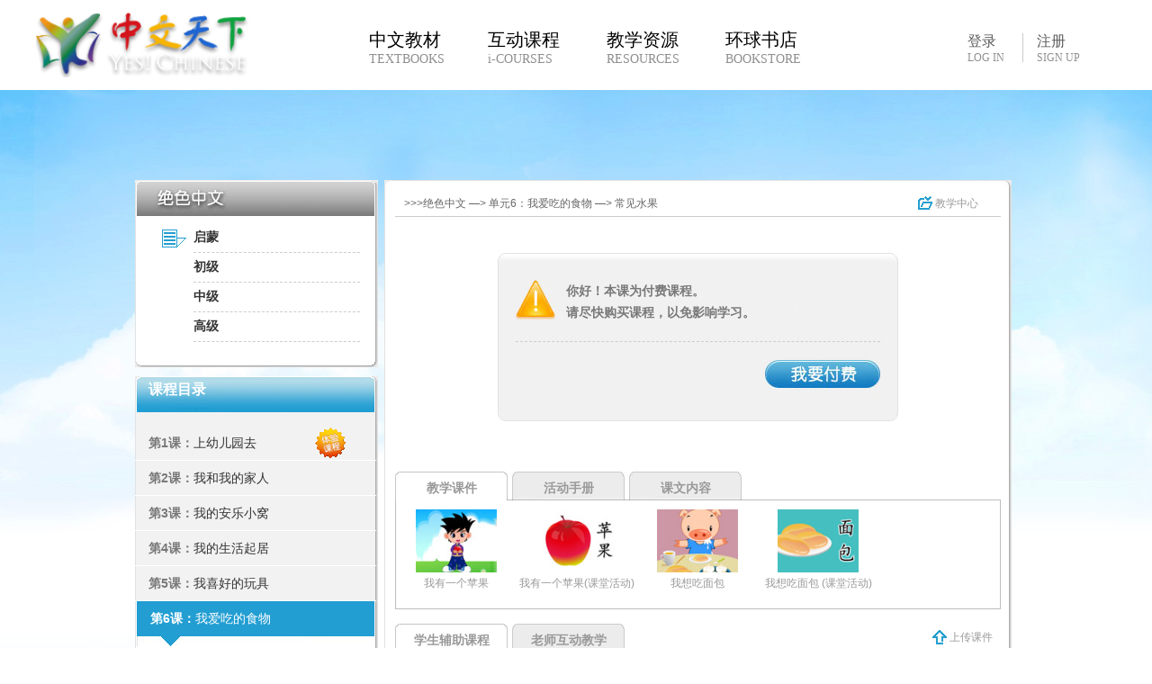

--- FILE ---
content_type: text/html;charset=utf-8
request_url: http://www.yes-chinese.com/zh-cn/course/jschinese/play.html?level=K&lo=6&ao=86&h=2012
body_size: 8168
content:













<!DOCTYPE html PUBLIC "-//W3C//DTD XHTML 1.0 Transitional//EN" "http://www.w3.org/TR/xhtml1/DTD/xhtml1-transitional.dtd">
<html xmlns="http://www.w3.org/1999/xhtml">
	<head>
		












<base href="http://www.yes-chinese.com/" />
<meta http-equiv="Content-Type" content="text/html; charset=utf-8" />
<meta name="Classification" CONTENT="Education, Language education, 教育, 语言学习">

	<meta name="keywords" content="学中文,中文学习,中文课程,中文教材,在线课程,汉语拼音,中文分享阅读,中华文化,中文睡前故事,中文识字卡片,中文诗词,朗朗中文,Learning English">



	<meta name="description" content="">


<link href="http://static.yes-chinese.com/images/favicon.ico" rel="icon" type="image/x-icon" />
<link href="http://static.yes-chinese.com/images/favicon.ico" rel="shortcut icon" type="image/x-icon" />
<link href="http://static.yes-chinese.com/images/favicon.ico" rel="bookmark" type="image/x-icon" />
<link type="text/css" rel="stylesheet" href="http://static.yes-chinese.com/styles/reset.css" />
<link type="text/css" rel="stylesheet" href="http://static.yes-chinese.com/styles/header.css" />
<link type="text/css" rel="stylesheet" href="http://static.yes-chinese.com/styles/footer.css" />
<link type="text/css" rel="stylesheet" href="http://static.yes-chinese.com/styles/topbar.css" />
<link type="text/css" rel="stylesheet" href="http://static.yes-chinese.com/style/style.css" />
<link type="text/css" rel="stylesheet" href="http://static.yes-chinese.com/style/swiper.min.css" />

	<link type="text/css" rel="stylesheet" href="http://static.yes-chinese.com/styles/langlang1_2012.css" />

	<link type="text/css" rel="stylesheet" href="http://static.yes-chinese.com/styles/course_2012.css" />

	<link type="text/css" rel="stylesheet" href="http://static.yes-chinese.com/styles/teaching.css" />

<script language="javascript" src="http://static.yes-chinese.com/scripts/jquery-1.4.2.min.js"></script>
<script language="javascript" src="http://static.yes-chinese.com/scripts/swiper.min.js"></script>
<script language="javascript" src="http://static.yes-chinese.com/scripts/new_store.js"></script>

	<script type="text/javascript" src="http://static.yes-chinese.com/scripts/jquery-1.4.2.min.js"></script>

	<script type="text/javascript" src="http://static.yes-chinese.com/scripts/langlang_2012.js"></script>

<title>绝色中文 - 中文天下 Yes! Chinese - Learning Chinese</title>

		<script type="text/javascript">
		function assistant_view(code) {
			window.open('http://www.yes-chinese.com/zh-cn/course/view_assistantclip.jsp?language=&code='+code, '', 'height=500,width=700,top=200,left=200,toolbar=no,menubar=no,scrollbars=no,resizable=no,location=no,status=no');
		}
		
		function changeTab(index) {
			jQuery("div.cont > *").each(function(i){
				if(jQuery("div.title a").length==5)
				{
				if(index<3)
				{
					if(i<3)
					{
					if (index == i) {
						jQuery(this).toggle(true);
					} else {
						jQuery(this).toggle(false);
					}
					}
				}
				else
				if(index>2)
				{
					if(i>2)
					{
					if ((index == i)) {
						jQuery(this).toggle(true);
					} else {
						jQuery(this).toggle(false);
					}
					}
				}
			}
			else
			{

				if(index<2)
				{
					if(i<2)
					{
					if (index == i) {
						jQuery(this).toggle(true);
					} else {
						jQuery(this).toggle(false);
					}
					}
				}
				else
				if(index>1)
				{
					if(i>1)
					{
					if ((index == i)) {
						jQuery(this).toggle(true);
					} else {
						jQuery(this).toggle(false);
					}
					}
				}
				}
			});
		}
		
		jQuery(document).ready(function() {
			jQuery("div.title a").each(function(i){
				jQuery(this).click(function(){
					changeTab(i);
					jQuery("div.title a").each(function(s){
						var cssname=jQuery(this).parent().attr("class");
						if(jQuery("div.title a").length==5)
						{
						
						if((i>2)&&(s>2))
						{

								if(s==i)
								{
									jQuery(this).parent().removeClass(cssname);
									jQuery(this).parent().addClass(cssname.replace("_","")+"_");
								}
								else
								{
									jQuery(this).parent().removeClass(cssname);
									jQuery(this).parent().addClass(cssname.replace("_",""));
								}
						}
						else
						if((i<3)&&(s<3))
						{

								if(s==i)
								{
									jQuery(this).parent().removeClass(cssname);
									jQuery(this).parent().addClass(cssname.replace("_","")+"_");
								}
								else
								{
									jQuery(this).parent().removeClass(cssname);
									jQuery(this).parent().addClass(cssname.replace("_",""));
								}
						}
						
					}
					else
					{
						if((i>1)&&(s>1))
						{

								if(s==i)
								{
									jQuery(this).parent().removeClass(cssname);
									jQuery(this).parent().addClass(cssname.replace("_","")+"_");
								}
								else
								{
									jQuery(this).parent().removeClass(cssname);
									jQuery(this).parent().addClass(cssname.replace("_",""));
								}
						}
						else
						if((i<2)&&(s<2))
						{

								if(s==i)
								{
									jQuery(this).parent().removeClass(cssname);
									jQuery(this).parent().addClass(cssname.replace("_","")+"_");
								}
								else
								{
									jQuery(this).parent().removeClass(cssname);
									jQuery(this).parent().addClass(cssname.replace("_",""));
								}
						}
					}
					});
					return false;
				});
			});
		});
		</script>
	</head>
	<body>
		

<link type="text/css" rel="stylesheet" href="http://static.yes-chinese.com/styles/new_index.css">












    <!-- //登录弹框 -->
    <form action="http://www.yes-chinese.com/zh-cn/account2012/signin.html" method="post"
    onsubmit="return validateSigninHead(this)" id="login_index">
    <input type="hidden" name="action" value="signin" />
    <input type="hidden" name="version" value="2012" />
    <div class="index_login" style="display:none;">
        <div class="index_login_pop">
            <div class="red_pop_delete" onclick="closeBox()"></div>
            <div class="index_login_top">
                <div class="index_login_bt"><a href="http://www.yes-chinese.com/zh-cn/account2012/signup.html">新用户 New
                        User >></a></div>
            </div>
            <div class="index_login_bot">
                <div class="i_l_b_top"></div>
                <div class="i_l_b_mid">
                    <div class="login_m1">
                        <p style="display:block;"></p>
                    </div>
                    <div class="login_m2">
                        <table>
                            <tr>
                                <td colspan="3">
                                    <div class="login_account">
                                        <input name="username" type="text" class="login_input1" />
                                    </div>
                                </td>
                            </tr>
                            <tr>
                                <td colspan="3">
                                    <div class="login_password">
                                        <input name="password" type="password"
                                            class="login_input1" />
                                    </div>
                                </td>
                            </tr>
                            <tr class="special">
                                <td width="51" align="right" height="40"><input type="checkbox"
                                        name="rm" value="1" /></td>
                                <td><span class="index_span2">
                                    <label for="rm">下次自动登录 Auto Login</label></span></td>
                            </tr>
                        </table>
                    </div>
                    <div class="login_m3">
                        <a href="javascript:;" onclick="$('#login_index').submit();">登录</a>
                    </div>
                    <div class="login_m4">
                        <a href="http://www.yes-chinese.com/zh-cn/account/recovery.html?h=2012">登录帮助 LOG IN HELP</a>
                    </div>
                </div>
                <div class="i_l_b_bot"></div>
            </div>
        </div>
    </div>
</form>
<script type="text/javascript">
    function loginPop(){
        $(".index_unlogin").fadeOut(100);       
        $(".index_login").fadeIn(1000); 
    }
    function closeBox(){
        $(".index_login").fadeOut(1000);
    }
</script>
    <script type="text/javascript">
        function validateSigninHead(form) {
            if (form.username.value == '') {
                alert("请输入账号！");
                form.username.focus();
                return false;
            }
            if (form.password.value == '') {
                alert("请输入密码！");
                form.password.focus();
                return false;
            }
            return true;
        }

        $(function () {
            $("#login_index input").keypress(function (event) {
                switch (event.keyCode) {
                    case 13:
                        $("#login_index").submit();
                        break;
                }
            });
        });
    </script>
<header class="new_header default">
    <div class="container">
        <a href="/"><img src="../images/i/logo.png" alt=""></a>
        <nav>
            <!-- <a href="/zh-cn/course/" class="_czc_1"> 旧教材入口 -->
           <a href="/course2020/index.html" class="_czc_1">    
                <p>中文教材</p>
                <p>TEXTBOOKS</p>
            </a>
            <a href="/zh-cn/course/online.html?age=2,3">
                <p>互动课程</p>
                <p>i-COURSES</p>
            </a>
            <a href="/zh-cn/resource/">
                <p>教学资源</p>
                <p>RESOURCES</p>
            </a>
            <a href="/zh-cn/emall/">
                <p>环球书店</p>
                <p>BOOKSTORE</p>
            </a>
        </nav>
        <div class="new_login">
            
                <div class="s_unlogin">
                 <ul>
                    <!-- <li class="special"><a onclick="">登录<br /><span>LOG IN</span></a></li> -->
                    <li class="special"><a onclick="loginPop()">登录<br /><span>LOG IN</span></a></li>
                    <li><a href="http://www.yes-chinese.com/zh-cn/account2012/signup.html">注册<br /><span>SIGN UP</span></a></li>
                 </ul>     
                </div>
            
            
        </div>
    <!--登录后用户名下拉菜单-->
        <div id="s_bar_logined" class="s_bar_sublist" style="display:none;">
        	<table width="100%">
            	<tr>
                    <td width="25%" valign="top">
                    	<div class="s_tools">
                            <ul>
                                <li class="t">我的资源<br /><span>My Resources</span></li>
                                <li><span class="topbar_span1">•</span><a href="http://www.yes-chinese.com/reading/list.html">我的阅读<br /><span>My Reading</span></a></li>
                                <li><span class="topbar_span1">•</span><a href="http://www.yes-chinese.com/exercise/list.html">我的练习<br /><span>My Vocabulary Cards</span></a></li>
                                <li><span class="topbar_span1">•</span><a href="http://www.yes-chinese.com/zh-cn/wordcard/list.html">我的识字卡<br /><span>My Activities</span></a></li>
                                <li class="special1"><span class="topbar_span1">•</span><a href="http://www.yes-chinese.com/zh-cn/res/list.html">我的资源组<br /><span>My Resource Group</span></a></li>
                            </ul>
                        </div>	
                    </td>
                    <td width="25%" valign="top">
                    	<div class="s_bar_course">
                            <!--<div class="s_bc_no1">
                                <p class="s_bar_p1">已选用教材<span class="s_bar_p2"><a href="http://www.yes-chinese.com/zh-cn/mall/order/account_recharge.do?h=2012" class="s_bar_link1">购买</a></span></p>
                                <p class="s_bar_p3">你暂时还没有选用任何课程，请先购买自己喜欢的在线课程。</p>
                            </div>-->
                            <ul>
                                <li class="t">我的课程<br /><span>My Courses</span></li>
                                
                                
                                
		                        
                                
                                <p class="s_bar_p3">你暂时还没有选用任何课程，请先去教材或课程栏目挑选自己喜欢的课程购买。</p>
                                
                            </ul>
                        </div>   	
                    </td>
                    <td width="25%" valign="top">
                    	<!--<div class="s_bar_noclass" style="display:none;">
                        	<p class="s_bar_p1">我的班级<br /><span>My Classes</span></p>
                            <p class="s_bar_p3">你暂时还没加入任何班级，请联系你的老师加入他的班级。</p>
                        </div>-->
                        <div class="s_bar_class">
                            <ul>
                                <li class="t">我的班级<br /><span>My Classes</span></li>
                                
                                
			                    
                                
                                
                                
                                
                            </ul>
        				</div>
                    </td>
                    <td width="25%" valign="top" class="td_special1">
                    	<div class="s_center">
                            <ul>
                                <li class="t">用户中心<br /><span>Personal Center</span></li>
                                <li><span class="topbar_span1">•</span><a href="http://www.yes-chinese.com/zh-cn/my/home.html">个人首页<br /><span>My Home</span></a></li>
                                <li><span class="topbar_span1">•</span><a href="http://www.yes-chinese.com/zh-cn/account2012/user/view.html">账户管理<br /><span>Account Manage</span></a></li>
                                <li><span class="topbar_span1">•</span><a href="http://www.yes-chinese.com/zh-cn/account2012/trade/order_list.html">订单管理<br /><span>Order Manage</span></a></li>
                                <li><span class="topbar_span1">•</span><a href="http://www.yes-chinese.com/zh-cn/account2012/invite/code.html">推荐管理<br /><span>Recommend Manage</span></a></li>
                                <li class="special1"><span class="topbar_span1">•</span><a href="http://www.yes-chinese.com/zh-cn/account2012/signout.html"><strong class="strong">退出<br /><span>Log Out</span></strong></a></li>
                            </ul>
                    	</div>        	
                    </td>
                </tr>
            </table>	  	    
        </div>
    </div>
</header>
 

<div id="login_div" class="exe_release_pop" style="display:none;">
	<a href="javascript:;" onclick="showDialog.hide()" class="exe_pop_btn">关闭</a>
    <div class="exe_pop_login">
    	<div class="exe_pl_left">
        	<table>
            	<tr>
                	<td height="30" colspan="4"><span class="exe_span7">请先登录后再保存</span></td>
                </tr>
                <tr>
                	<td>账号：</td>
                    <td colspan="3"><input name="uname" type="text" class="exe_input4" /></td>
                </tr>
                <tr>
                	<td>密码：</td>
                    <td colspan="3"><input name="pwd" type="password" class="exe_input4" /></td>
                </tr>
                <tr>
                	<td height="20"></td>
                	<td width="27"><input name="" type="checkbox" value="" /></td>
                    <td width="127">下次自动登录</td>
                    <td><a href="http://www.yes-chinese.com/zh-cn/account/recovery.html?h=2012" class="exe_link1">忘记密码</a></td>
                </tr>
                <tr>
                	<td height="40"></td>
                    <td colspan="3">
                    	<button type="button" id="ajax_button" class="exe_input5">登录</button>
                    </td>
                </tr>
            </table>
        </div>	
        <div class="exe_pl_right">
        	<div class="exe_pl_r1">还没有中文天下帐号<br />赶快注册一个吧！</div>
            <div class="exe_pl_r2"><a href="http://www.yes-chinese.com/zh-cn/account2012/signin.html" class="exe_but7">立即注册</a></div>	
        </div>
        <div class="clear"></div>
    </div>
</div> 


<script>
    $(window).scroll(function() {
        var tops = $(document).scrollTop(); 
        if(tops == 0) {
            $("header.default").removeClass("change");
        } else { 
            $("header.default").addClass("change");
        }
    })
</script>

		<div id="content">
			<div id="main">
				












<div id="list">
	<div id="new_course_list">
		<div class="th"><img src="http://static.yes-chinese.com/images/lang324.jpg" /></div>
		<div class="spread">
			<div class="selected">
				<span><a href="http://www.yes-chinese.com/zh-cn/course/jschinese/index.html?level=K&h=2012">启蒙</a> </span>
			</div>
			<div class="">
				<span><a href="http://www.yes-chinese.com/zh-cn/course/jschinese/index.html?level=L&h=2012">初级</a> </span>
			</div>
			<div class="">
				<span><a href="http://www.yes-chinese.com/zh-cn/course/jschinese/index.html?level=M&h=2012">中级</a> </span>
			</div>
			<div class="">
				<span><a href="http://www.yes-chinese.com/zh-cn/course/jschinese/index.html?level=H&h=2012">高级</a> </span>
			</div>
		</div>
		<div class="tf"></div>
	</div>
	<div id="volume">
		<div class="vtop">
			<div>课程目录</div>
		</div>
		<div class="unit" style="padding-top: 15px;">
			
				<div class="cell" id="samp">
					<div class="tt">
						<div class="lt">第1课：</div><div class="lcon"><a href="http://www.yes-chinese.com/zh-cn/course/jschinese/play.html?level=K&lo=1&h=2012">上幼儿园去</a></div><div class="clear"></div>
					</div>
					
				</div>
			
				<div class="cell" id="">
					<div class="tt">
						<div class="lt">第2课：</div><div class="lcon"><a href="http://www.yes-chinese.com/zh-cn/course/jschinese/play.html?level=K&lo=2&h=2012">我和我的家人</a></div><div class="clear"></div>
					</div>
					
				</div>
			
				<div class="cell" id="">
					<div class="tt">
						<div class="lt">第3课：</div><div class="lcon"><a href="http://www.yes-chinese.com/zh-cn/course/jschinese/play.html?level=K&lo=3&h=2012">我的安乐小窝</a></div><div class="clear"></div>
					</div>
					
				</div>
			
				<div class="cell" id="">
					<div class="tt">
						<div class="lt">第4课：</div><div class="lcon"><a href="http://www.yes-chinese.com/zh-cn/course/jschinese/play.html?level=K&lo=4&h=2012">我的生活起居</a></div><div class="clear"></div>
					</div>
					
				</div>
			
				<div class="cell" id="">
					<div class="tt">
						<div class="lt">第5课：</div><div class="lcon"><a href="http://www.yes-chinese.com/zh-cn/course/jschinese/play.html?level=K&lo=5&h=2012">我喜好的玩具</a></div><div class="clear"></div>
					</div>
					
				</div>
			
				<div class="selected" id="">
					<div class="tt">
						<div class="lt">第6课：</div><div class="lcon"><a href="http://www.yes-chinese.com/zh-cn/course/jschinese/play.html?level=K&lo=6&h=2012">我爱吃的食物</a></div><div class="clear"></div>
					</div>
					
						<div class="lesson">
							<div class="class" id="">
								<div class="homework">
									<div class="hd">
										<img src="http://static.yes-chinese.com/images/lang151.jpg" />
										课文
									</div>
									<ul>
										
											<li>
												<a href="http://www.yes-chinese.com/zh-cn/course/jschinese/play.html?level=K&lo=6&co=1&h=2012">我有一个苹果</a>
											</li>
										
											<li>
												<a href="http://www.yes-chinese.com/zh-cn/course/jschinese/play.html?level=K&lo=6&co=2&h=2012">我有一个苹果(课堂活动)</a>
											</li>
										
											<li>
												<a href="http://www.yes-chinese.com/zh-cn/course/jschinese/play.html?level=K&lo=6&co=3&h=2012">我想吃面包 </a>
											</li>
										
											<li>
												<a href="http://www.yes-chinese.com/zh-cn/course/jschinese/play.html?level=K&lo=6&co=4&h=2012">我想吃面包 (课堂活动)</a>
											</li>
										
									</ul>
								</div>
							</div>
						</div>
					
				</div>
			
				<div class="cell" id="">
					<div class="tt">
						<div class="lt">第7课：</div><div class="lcon"><a href="http://www.yes-chinese.com/zh-cn/course/jschinese/play.html?level=K&lo=7&h=2012">多彩的大自然</a></div><div class="clear"></div>
					</div>
					
				</div>
			
				<div class="cell" id="">
					<div class="tt">
						<div class="lt">第8课：</div><div class="lcon"><a href="http://www.yes-chinese.com/zh-cn/course/jschinese/play.html?level=K&lo=8&h=2012">动物世界(1)</a></div><div class="clear"></div>
					</div>
					
				</div>
			
				<div class="cell" id="">
					<div class="tt">
						<div class="lt">第9课：</div><div class="lcon"><a href="http://www.yes-chinese.com/zh-cn/course/jschinese/play.html?level=K&lo=9&h=2012">动物世界(2)</a></div><div class="clear"></div>
					</div>
					
				</div>
			
				<div class="cell" id="">
					<div class="tt">
						<div class="lt">第10课：</div><div class="lcon"><a href="http://www.yes-chinese.com/zh-cn/course/jschinese/play.html?level=K&lo=10&h=2012">交通工具</a></div><div class="clear"></div>
					</div>
					
				</div>
			
				<div class="cell" id="">
					<div class="tt">
						<div class="lt">第11课：</div><div class="lcon"><a href="http://www.yes-chinese.com/zh-cn/course/jschinese/play.html?level=K&lo=11&h=2012">数字王国</a></div><div class="clear"></div>
					</div>
					
				</div>
			
				<div class="cell" id="">
					<div class="tt">
						<div class="lt">第12课：</div><div class="lcon"><a href="http://www.yes-chinese.com/zh-cn/course/jschinese/play.html?level=K&lo=12&h=2012">图形天地</a></div><div class="clear"></div>
					</div>
					
				</div>
			
				<div class="cell" id="">
					<div class="tt">
						<div class="lt">第13课：</div><div class="lcon"><a href="http://www.yes-chinese.com/zh-cn/course/jschinese/play.html?level=K&lo=13&h=2012">我会认时间</a></div><div class="clear"></div>
					</div>
					
				</div>
			
				<div class="cell" id="">
					<div class="tt">
						<div class="lt">第14课：</div><div class="lcon"><a href="http://www.yes-chinese.com/zh-cn/course/jschinese/play.html?level=K&lo=14&h=2012">有趣的反义词</a></div><div class="clear"></div>
					</div>
					
				</div>
			
				<div class="cell" id="">
					<div class="tt">
						<div class="lt">第15课：</div><div class="lcon"><a href="http://www.yes-chinese.com/zh-cn/course/jschinese/play.html?level=K&lo=15&h=2012">智能游戏（上）</a></div><div class="clear"></div>
					</div>
					
				</div>
			
				<div class="cell" id="">
					<div class="tt">
						<div class="lt">第16课：</div><div class="lcon"><a href="http://www.yes-chinese.com/zh-cn/course/jschinese/play.html?level=K&lo=16&h=2012">智能游戏（下）</a></div><div class="clear"></div>
					</div>
					
				</div>
			
				<div class="cell" id="">
					<div class="tt">
						<div class="lt">第17课：</div><div class="lcon"><a href="http://www.yes-chinese.com/zh-cn/course/jschinese/play.html?level=K&lo=17&h=2012">中华传统佳节</a></div><div class="clear"></div>
					</div>
					
				</div>
			
				<div class="cell" id="">
					<div class="tt">
						<div class="lt">第18课：</div><div class="lcon"><a href="http://www.yes-chinese.com/zh-cn/course/jschinese/play.html?level=K&lo=18&h=2012">中华古文明</a></div><div class="clear"></div>
					</div>
					
				</div>
			
		</div>
		<div class="vbottom">
		</div>
	</div>
</div>
				<div id="display">
					<div id="th"></div>
					<div id="play">
						<div id="tb">
							<div style="float: left;">
								&gt;&gt;&gt;绝色中文 —> 单元6：我爱吃的食物 —> 常见水果
							</div>
							<div style="float: right;">
							
								<a href="http://www.yes-chinese.com/zh-cn/course/jschinese/teaching_center.html?level=K&lo=6&co=0"><img src="http://static.yes-chinese.com/images/lang202.jpg" /> 教学中心</a>
							
							</div>
							<div class="clear"></div>
						</div>

							

					  
	           		  <div class="paynote">
	                  	<div class="center">
	                        <div class="passage">
	                            <img src="http://static.yes-chinese.com/images/Langlang_46.jpg" />
	                            <div class="txt">
	                            
	                            
	                            
	                            	你好！本课为付费课程。
	                            	<br />请尽快购买课程，以免影响学习。
	                            
	                            </div>
	                            <div class="clear"></div>
	                        </div>
	                        <div class="button">
	                            <a href="http://www.yes-chinese.com/zh-cn/mall/order/account_recharge.do"><img src="http://static.yes-chinese.com/images/Langlang_47.jpg" /></a>
	                        </div>
	                     </div>
	                  </div>
					
						<div id="teaching">
							<div class="title">
								<div class="ware_">
									<a href="javascript:;">教学课件</a>
								</div>
								
								 <div class="ware">
                            		<a href="javascript:;">活动手册</a>
                        		</div>
								
								<div class="ware">
									<a href="javascript:;">课文内容</a>
								</div>
							</div>
					    <div class="cont">
                        <div class="courseware" id="tb_ware">
                        <ul >
                         	
		                                <li><a href="http://www.yes-chinese.com/zh-cn/course/jschinese/play.html?level=K&lo=6&co=1&h=2012">
											<span><img src="http://data.yes-chinese.com/image/small/CCK-0060-01-9AB.jpg" width="90px" height="70px" /> <br />我有一个苹果</span>
											</a>
										</li>
		                            
		                                <li><a href="http://www.yes-chinese.com/zh-cn/course/jschinese/play.html?level=K&lo=6&co=2&h=2012">
											<span><img src="http://data.yes-chinese.com/image/small/CCK-0060-03-9AB.jpg" width="90px" height="70px" /> <br />我有一个苹果(课堂活动)</span>
											</a>
										</li>
		                            
		                                <li><a href="http://www.yes-chinese.com/zh-cn/course/jschinese/play.html?level=K&lo=6&co=3&h=2012">
											<span><img src="http://data.yes-chinese.com/image/small/CCK-0060-05-9AB.jpg" width="90px" height="70px" /> <br />我想吃面包 </span>
											</a>
										</li>
		                            
		                                <li><a href="http://www.yes-chinese.com/zh-cn/course/jschinese/play.html?level=K&lo=6&co=4&h=2012">
											<span><img src="http://data.yes-chinese.com/image/small/CCK-0060-07-9AB.jpg" width="90px" height="70px" /> <br />我想吃面包 (课堂活动)</span>
											</a>
										</li>
		                            
                         </ul>
                        <div class="clear"></div>
                        </div>
                        
                        <div class="courseware" id="tb_ware1" style="display:none">
                        <ul >
                         	
										
											
											
										
										
										<li><a href="http://www.yes-chinese.com/zh-cn/course/jschinese/play.html?level=K&lo=6&ao=86&h=2012" target="_self"><span><img	src="http://data.yes-chinese.com/image/small/CCK-0060-10-9AA.jpg" width="90px" height="70px" /> <br />常见水果</span> </a></li>
                           	
										
											
											
										
										
										<li><a href="http://www.yes-chinese.com/zh-cn/course/jschinese/play.html?level=K&lo=6&ao=87&h=2012" target="_self"><span><img	src="http://data.yes-chinese.com/image/small/CCK-0060-20-9AA.jpg" width="90px" height="70px" /> <br />常见蔬菜</span> </a></li>
                           	
										
											
											
										
										
										<li><a href="http://www.yes-chinese.com/zh-cn/course/jschinese/play.html?level=K&lo=6&ao=88&h=2012" target="_self"><span><img	src="http://data.yes-chinese.com/image/small/CCK-0060-30-9AA.jpg" width="90px" height="70px" /> <br />常见食物</span> </a></li>
                           	
										
											
											
										
										
										<li><a href="http://www.yes-chinese.com/zh-cn/course/jschinese/play.html?level=K&lo=6&ao=89&h=2012" target="_self"><span><img	src="http://data.yes-chinese.com/image/small/CCK-0060-40-9AA.jpg" width="90px" height="70px" /> <br />食物连线</span> </a></li>
                           	
										
											
											
										
										
										<li><a href="http://www.yes-chinese.com/zh-cn/course/jschinese/play.html?level=K&lo=6&ao=90&h=2012" target="_self"><span><img	src="http://data.yes-chinese.com/image/small/CCK-0060-50-9AA.jpg" width="90px" height="70px" /> <br />我想</span> </a></li>
                           	
										
											
											
										
										
										<li><a href="http://www.yes-chinese.com/zh-cn/course/jschinese/play.html?level=K&lo=6&ao=91&h=2012" target="_self"><span><img	src="http://data.yes-chinese.com/image/small/CCK-0060-70-9AA.jpg" width="90px" height="70px" /> <br />故事：野餐</span> </a></li>
                           	
                         </ul>
                        <div class="clear"></div>
                        </div>
                        
                        <div id="tb_desc" class="textcont" style="display:none">
                        	<div class="paragraph">
                        	介绍常见食物的名称。
                           </div>
                         </div>
                        </div>
						</div>
						<div id="teaching">
							<div class="title">
								<div class="ware_">
                            	<a href="javascript:;">学生辅助课程</a>
                        		</div>
                        		<div class="ware">
                            	<a href="javascript:;">老师互动教学</a>
                        	</div>
                     		<div class="clear"></div>
							</div>
							<div class="topup"><a
									href="http://www.yes-chinese.com/zh-cn/course/jschinese/teaching_center.html?level=K&lo=6&co=0&h=2012#link"><img
										src="http://static.yes-chinese.com/images/langlang_43.jpg" /> 上传课件</a></div>
							<div class="cont">
							<div class="courseware" >
                          	    <ul>
	                         	
										
											
											
										
										
										<li><a href="http://www.yes-chinese.com/zh-cn/course/jschinese/play.html?level=K&lo=6&ao=92&h=2012" target="_self"><span><img	src="http://data.yes-chinese.com/image/small/CCK-0060-60-9AA.jpg" width="90px" height="70px" /> <br />绕口令</span> </a></li>
                           		
										
											
											
										
										
										<li><a href="http://www.yes-chinese.com/zh-cn/course/jschinese/play.html?level=K&lo=6&ao=93&h=2012" target="_self"><span><img	src="http://data.yes-chinese.com/image/small/CCK-0190-10-07A.jpg" width="90px" height="70px" /> <br />香甜的水果</span> </a></li>
                           		
										
											
											
										
										
										<li><a href="http://www.yes-chinese.com/zh-cn/course/jschinese/play.html?level=K&lo=6&ao=94&h=2012" target="_self"><span><img	src="http://data.yes-chinese.com/image/small/CCK-0190-20-07A.jpg" width="90px" height="70px" /> <br />有营养的蔬菜</span> </a></li>
                           		
										
											
											
										
										
										<li><a href="http://www.yes-chinese.com/zh-cn/course/jschinese/play.html?level=K&lo=6&ao=95&h=2012" target="_self"><span><img	src="http://data.yes-chinese.com/image/small/CCK-0190-30-07A.jpg" width="90px" height="70px" /> <br />可口的食物</span> </a></li>
                           		
                            	</ul>
                            <div class="clear"></div>
                          </div>
                          <div style="padding:0px 0px 0px 30px; width:640px; overflow:hidden;display:none;" >
                                <div class="clear" style="padding:5px;"></div>
								
                                <div class="clear" style="background-color:#FFF; padding-bottom:20px;"></div>
                      	   </div>
						   </div>
						</div>
						
						<div class="clear"></div>
					</div>
					<div id="tf"></div>
				</div>
				<div class="clear">
				</div>
			</div>
		</div>
		

<div id="index_links">
	<div class="index_links" style="width:600px;">
    	<ul>
            <li class="special1"><a href="http://www.langlangchinese.com/" target="_blank">&gt;朗朗中文</a></li>
            <li><a href="http://www.yes-chinese.com/zh-cn/pot/" target="_blank">&gt;千校计划</a></li>
            <li><a href="http://www.yes-chinese.com/zh-cn/apply/index.do" target="_blank">&gt;聘请区域老师</a></li>
            <li><a href="http://www.yes-chinese.com/zh-cn/support/join.html?h=2012" target="_blank">&gt;学校合作发展</a></li>
            <li><a href="http://www.yes-chinese.com/zh-cn/about2012/hanban_book.html" target="_blank">&gt;汉办赠书</a></li>
            <li class="special2"><a href="http://www.yes-chinese.com/zh-cn/about2012/us.html">&gt;关于我们</a></li>
        </ul>
        <div class="clear"></div>	
    </div>
</div>
<div id="footer">
	<div id="navigation">
		<div id="na-center">
			<div class="blogo">
            	<div class="footer_logo"><img src="http://static.yes-chinese.com/images/w_home/w_footer_logo1.png"  /></div>
                <div class="name">中 文 天 下 - 文 化 传 播</div>
                <div class="email">www.yes-chinese.com</div>
            </div>
			<div class="na-con">
				<div class="na-cn">
					<div class="introduce">
						<div class="ti">
							<span class="font_size3">THE BEST CHINESE LEARNING EXPERIENCES</span>
						</div>
						<div class="">
							<a href="/">学中文</a>、
							<a href="/">中文在线课程</a>、
							<a href="/">中文教学服务</a>、
							<a href="http://www.yes-chinese.com/zh-cn/emall/">中文教材</a>、
							<a href="http://www.yes-chinese.com/zh-cn/course/rhyme/?h=2012">中文识字</a>、
							<a href="/card/">识字卡</a>、
							<a href="/reading/">中文阅读</a>、
							<a href="/pinyin/">学拼音</a>、
							<a href="/pinyin/">汉语拼音</a>、
							<a href="/dict/">中文词典</a>、
							<a href="/poetry/">古诗精选</a>、
							<a href="/story/">睡前故事</a>、
							<a href="/culture/">中华文化</a>。
						</div>
						<div class="footer_lan">
							英文版：
							<a href="/en/">Learning Chinese</a>&nbsp;&nbsp; 泰文版：
							<a href="/th/">การเรียนรู้ภาษาจีน</a>&nbsp;&nbsp; 儿童版：
							<a href="/child/">儿童学中文</a>
						</div>
					</div>
					<div class="nmember">
						<div class="ti">
							热烈欢迎新朋友：
						</div>
						<div class="">
							
								<span>zhangtian(WuHan)
								</span>
							
								<span>DD8792680(呼伦贝尔)
								</span>
							
								<span>lisufei(Noblesville)
								</span>
							
								<span>blank_xn(西安市)
								</span>
							
								<span>Brucelo_1(中国长沙)
								</span>
							
								<span>Brucelo(中国长沙)
								</span>
							
								<span>Kashdon(Oman)
								</span>
							
								<span>Cala(shandong)
								</span>
							
								<span>13881869673(四川成都)
								</span>
							
								<span>15163733448(山东)
								</span>
							
						</div>
					</div>
				</div>
			</div>
			<div class="clear"></div>
		</div>
	</div>
	<div id="footnote">
		<div id="copyright">
			Copyright © 2013 Yes! Chinese Inc. All rights reserved.
		</div>
		<div id="helper">
			<li><a href="http://www.yes-chinese.com/zh-cn/support/contact.html?h=2012">联系我们</a>&nbsp;&nbsp;&nbsp;|</li>
            <li><a href="http://www.yes-chinese.com/zh-cn/about2012/copyright.html">版权声明</a>&nbsp;&nbsp;&nbsp;|</li>
            <li><a href="http://www.yes-chinese.com/zh-cn/about2012/sitemap.html">网站地图</a>&nbsp;&nbsp;&nbsp;|</li>
            <li><a href="http://www.yes-chinese.com/zh-cn/about2012/link.html">友情链接</a></li>
    <li><script type="text/javascript" src="https://s4.cnzz.com/z_stat.php?id=1279067277&web_id=1279067277"></script></li>
		</div>
		<div id="website_lan">
            <ul>
                <li class="special"><a href="javascript:;" ><img src="http://static.yes-chinese.com/images/w_home/w_home_b1.jpg" alt="" /></a></li>
                <li><a href="javascript:;" title="中文版" ><img src="http://static.yes-chinese.com/images/w_home/w_home_icon1.jpg" alt="" /></a></li>
                <li><a href="javascript:;" title="英文版"><img src="http://static.yes-chinese.com/images/w_home/w_home_icon2.jpg" alt="" /></a></li>
            </ul>      
        </div>
		<div class="clear"></div>
	</div>
<!--	<div style="
    background: #efefef;
    line-height: 20px;
    text-align: center;
    "><a href="https://beian.miit.gov.cn/" style="
    color: #9b9b9b;
">赣ICP备10001348号-10</a></div>
</div>-->
<!--analysis begin-->
<!--<div style="display:none;">
<script type="text/javascript" src="http://js.tongji.linezing.com/734630/tongji.js"></script>
<script type="text/javascript" src="http://static.yes-chinese.com/scripts/showDialog.min.js"></script>
<noscript><a href="http://www.linezing.com"><img src="http://img.tongji.linezing.com/734630/tongji.gif"/></a></noscript>
</div>-->
<div style="display:none;">
<script type="text/javascript">
var gaJsHost = (("https:" == document.location.protocol) ? "https://ssl." : "http://www.");
document.write(unescape("%3Cscript src='" + gaJsHost + "google-analytics.com/ga.js' type='text/javascript'%3E%3C/script%3E"));
</script>
<script type="text/javascript">
var pageTracker = _gat._getTracker("UA-5735949-1");
pageTracker._trackPageview();
</script>
</div>
<!--analysis end-->
<script type="text/javascript">
function TGDialogS(e){showDialog.show({id:e,bgcolor:"#000",opacity:40});}
$(document).ready(function(){
	/*$("a[href='#']").each(function(i){
		$(this).click(function(){alert("to be updated!");return false;});
	});*/
	$(document).unbind("dblclick");
});
function initSaveBtn(met) {
	if("" == "") {
		$(".exe_but6").attr("href","javascript:;");
	} else {
		$(".exe_but6").attr("href",met);
	}
	$(".exe_but6").click(function(event){
		//判断是否登录用户。
		if("" == "") {
			$("#ajax_button").unbind("click");
			$("#ajax_button").bind("click",function(){
				ajaxLogin(met);
			});
			showDialog.show({id:"login_div",bgcolor:"#000",opacity:40});
		} else {
			$(".exe_but6").attr("href",met);
		}
	});
}
//发布前验证登录
function ajaxLogin(submitMethod){
	submitMethod = (typeof(submitMethod) == 'undefined')
		?'javascript:submit();':submitMethod;
	var uname = $("#login_div input[name='uname']");
	var pwd = $("#login_div input[name='pwd']");
	if($.trim(uname.val()) == ""){
	 alert("请输入用户名！");
	 uname.focus();
	 return;
	}
	if($.trim(pwd.val()) == ""){
	 alert("请输入密码！");
	 pwd.focus();
	 return;
	}
	$.ajax({
	   type: "POST",
	   url: "http://www.yes-chinese.com/zh-cn/account/ajax/login.html",
	   data: {username:uname.val(),password:pwd.val()},
	   success: function(data) {		
		 if(data == "1"){
		   showDialog.hide();
		   $(".exe_but6").attr("href",submitMethod);
		   $(".exe_but6").unbind("click");
		   if(submitMethod=="javascript:submit();"){
		    submit();
		   }else {
		   	save();
		   }
		 } else {
		 	alert("用户名密码错误！");
		 }
	   }
	}); 
}
</script>

	</body>
</html>

--- FILE ---
content_type: text/css
request_url: http://static.yes-chinese.com/styles/header.css
body_size: 2020
content:
@charset "utf-8";
/* 首页 头部  css */
#header {
	position:relative;
	z-index:10;
}
#left {
	background:#448fae;
	width: 50%;
	height:97px;
	position:relative;
	left:0;
	top:0;
	z-index:-1;
}
#right {
	background:url(../images/w_home/w_h_head_b2.jpg) repeat-x;
	width:50%;
	height:97px;
	position:absolute;
	right:0;
	top:0;
	z-index:-1;
}
#center {
	background:url(../images/w_home/w_head_b3.jpg) no-repeat center top #448fae;
	height:97px;
	width:980px;
	margin:-97px auto 0;
	padding-bottom:0;
	position:relative;
}
#logo {
	float:left;
	padding:3px 0 0 4px;
	position:relative;
}
#logo img {
	margin-top:0;
}
.hd_more_btn {
	position:absolute;
	left:183px;
	top:4px;
}
#banner {
	float:right;
	width:736px;
	position:static;
}
#extra {
	margin-top:0;
	margin-bottom:0;
	padding:0 0 0 49px;
}
.top_list_l {
	float:left;
	margin-top:4px;
}
.top_list_l li {
	float:left;
	padding-right:5px;
	padding-top:1px;
}
.top_list_l li.special {
	padding-top:0;
}
.top_list {
	height:30px;
	float:right;
}
.top_list li {
	float:left;
	padding-right:20px;
	list-style:none;
	line-height:30px;
}
.top_list li.special {
	padding-right:0;
}
#extra a:link, #extra a:visited {
	color:#bed2da;
	font-size:14px;
	text-decoration:none;
}
#extra a:hover {
	color:#A8D8E6;
	text-decoration:underline;
}
#language {
	float:right;
	font-size:14px;
	height:31px;
}
#language ul {
	clear:both;
	overflow:hidden;
}
#language li {
	float:left;
	height:31px;
	line-height:31px;
	text-align:left;
	padding:0 6px;
}
#language li a {
	color:#fff;
}
#index_nav {
	clear:both;
	padding-left:16px;
	_padding-left:10px;
	font-size:16px;
}
#index_nav li {
	float:left;
	width:119px;
	height:36px;
	border-right:1px solid #989898;
	text-align:center;
}
#index_nav li.special1 {
	position:relative;
	z-index:9998;	
}
#index_nav li.special2{
	border:none;
}
#index_nav li.special1 .user a {
	font-weight:normal;
	text-align:left;
	padding:0;
	height:36px;
	line-height:36px;
	overflow:hidden;
}
.yhm_char{
	background:url(../images/w_home/w_home_b3.gif) no-repeat 5px 15px;
	width:97px;
	padding-left:22px;
	white-space:nowrap;
	overflow:hidden;
	text-overflow:ellipsis;
	cursor:pointer;
}
#index_nav li a {
	width:119px;
	line-height:1.1;
	font-weight:bold;
	padding-top:4px;
	height:32px;
	color:#000;
	display:block;
	background:#fff;
}
#index_nav li a:hover,#index_nav li a.selected {
	background:url(../images/w_home/w_index_nav_b1.jpg) repeat-x;
	text-decoration:none;
}
#index_nav li a span{
	font-weight:normal;
	font-size:12px;
	color:#7e7e7e;
	white-space:nowrap;
	letter-spacing:-0.5px;
}

/*课程下拉菜单css*/
#header #s_bar_logined {
	right:0;
	top:96px;
	width:800px;
	position:absolute;
}
#tool_submenu {
	left:429px;
	top:97px;
	width:200px;
	position:absolute;
}
.Dlist {
	z-index:10;
	font-size:16px;
	background:#fff;
	padding:15px 0 20px 0;
	border:1px solid #B7B7B7;
	border-top:none;
	-moz-box-shadow: 0 4px 5px #333333;
	-webkit-box-shadow: #333 0px 4px 5px;
	border-bottom-left-radius:4px;
	border-bottom-right-radius:4px;
}
.Dlist_list1 {
	left:571px;
	top:97px;
	width:409px;
	position:absolute;
	z-index:10;
	font-size:16px;
	background:#fff;
	padding:15px 0 20px 0;
	border:1px solid #B7B7B7;
	border-top: none;
	border-bottom-left-radius:4px;
	border-bottom-right-radius:4px;
	-moz-box-shadow: 0 4px 5px #333333;
	-webkit-box-shadow: #333 0px 4px 5px;
}
.Dlist_list2 {
	left:0;
	top:97px;
	width:980px;
	position:absolute;
	z-index:10;
	font-size:16px;
	background:#fff;
	padding:15px 0 20px 0;
	border:1px solid #B7B7B7;
	border-top:none;
	border-bottom-left-radius:4px;
	border-bottom-right-radius:4px;
	-moz-box-shadow: 0 4px 5px #333333;
	-webkit-box-shadow: #333 0px 4px 5px;
}
.Dlist .Dlist_list td, #dlist_submenu td {
	border-right:1px solid #bdbdbe;
	vertical-align:top;
}
.Dlist .Dlist_list td.td_special1 li, #dlist_submenu td.td_special1 li {
	padding-left:50px;
}
#dlist_submenu td.td_special1 li {
	padding-left:30px;
}
.Dlist .Dlist_list td.td_special2, #dlist_submenu td.td_special2 {
	border-right:none;
}
.Dlist .Dlist_list li, #dlist_submenu li {
	line-height:40px;
	padding:0 5px 0 40px;
}
.Dlist#tool_submenu .Dlist_list li {
	padding:0 5px 0 30px;
}
.Dlist#logined_submenu .Dlist_list li {
	padding:0 20px 0 40px;
}
.Dlist .Dlist_list li.t, #dlist_submenu li.t {
	color:#1e6886;
	font-weight:bold;
}
#dlist_submenu li.tt {
	color:gray;
	font-weight:bold;
}
.Dlist#logined_submenu .Dlist_list li.ton, #dlist_submenu li.ton {
	line-height:20px;
	color:#999;
	text-indent:2em;
	padding-bottom:3px;
}
.Dlist .Dlist_list li a, #dlist_submenu li a {
	color:#333;
}
.Dlist .Dlist_list li a.link1, #dlist_submenu li a.link1 {
	color:#549ac8;
}
.Dlist .Dlist_list li a.link2, #dlist_submenu li a.link2 {
	margin-top:4px;
	padding-top:4px;
	color:#333;
	display:block;
	padding-left:24px;
	background:url(../images/w_personal/w_loginded_icon3.jpg) no-repeat 0 12px;
	border-top:1px solid #94a9ae;
}
.Dlist .Dlist_list li a.link3, #dlist_submenu li a.link3 {
	margin-left:25px;
	color:#549ac8;
}
.Dlist .Dlist_list .logined_list1 li {
	padding-right:70px;
}
/*.Dlist .Dlist_list .logined_list1 li a,.Dlist .Dlist_list .logined_list2 li a{ color:#333;}
.Dlist .Dlist_list .logined_list1 li a:hover,.Dlist .Dlist_list .logined_list2 li a:hover{ text-decoration:none; color:#666;}*/
.Dlist .Dlist_list li .logined_list_style1, #dlist_submenu li .logined_list_style1 {
	color:#000;
	padding:0 9px;
}
.Dlist#dlist_submenu .Dlist_list li .logined_list_style1, .Dlist#tool_submenu .Dlist_list li .logined_list_style1 {
	color:#000;
	padding:0 9px 0 0;
}
.Dlist#dlist_submenu .Dlist_list li a.link1 {
	margin-left:15px;
}
/*主内容css开始*/
#content {
	clear:both;
	text-align:center;
	padding-top:10px;
	 background:url(../images/Langlang_518.jpg) repeat-x center -310px #2BA9FD; color:#787878;padding-top: 100px;
}
#content1 { clear:both; text-align:center; background:url(../images/Langlang_518.jpg) repeat-x center -310px #2BA9FD; color:#787878; font-size:16px;}
#main {
	margin:0 auto;
	width:980px;
	padding:0 10px 70px 10px;
	text-align:left;
	position:relative;
	z-index:0;
}
/*#footer {
	clear:both;
	text-align:center;
	background-color:#EDF1F4;
	padding-bottom:20px;
	background:#EDF1F4 url(../images/Langlang_180.jpg) repeat-x;
}*/
/*首页介绍弹窗*/
.pop2_content {
	display:none;
	width:962px;
	color:#777777;
	left:9px;
	top:120px;
	z-index:1002;
	position:absolute;
	font-size:14px;
}
.pop2_close {
	background:url(../images/Langlang_523.png) no-repeat center top;
	width:26px;
	height:26px;
	position:absolute;
	right:20px;
	top:20px;
	text-indent:-9999px;
}
.pop2_content p {
	line-height:20px;
}
.pop2_top {
	background:url(../images/w_home/w_home_intro_pop1.gif) no-repeat center top;
	height:20px;
	font-size:0;
}
.pop2_bot {
	background:url(../images/w_home/w_home_intro_pop3.gif) no-repeat center top;
	height:20px;
	font-size:0;
}
.pop2_mid {
	background:url(../images/w_home/w_home_intro_pop2.jpg) repeat-y;
	padding:0 30px 50px 30px;
}
.pop2_m1 {
	padding:20px 0 10px 240px;
}
.pop2_m2 {
	border-bottom:1px solid #777777;
}
.pop2_m2 p {
	line-height:22px;
	padding-left:4px;
}
.pop2_m3 {
	padding-top:3px;
}
.pop2_m3_left {
	float:left;
	width:474px;
}
.pop2_m3_l1 {
	color:#dc4b39;
	line-height:20px;
}
.pop2_m3_l1 span {
	color:#777777;
}
.pop2_m3_l2 {
	padding:5px 0;
}
.pop2_m3_l3 {
	background:url(../images/w_write/w_intro_b2.jpg) no-repeat 30px 5px;
	padding-left:106px;
}
.pop2_m3_l4 {
	padding:25px 0 0 35px;
}
.pop2_m3_right {
	float:left;
	width:425px;
	padding:20px 0 0 0;
}
.pop2_m3_r1 {
	background:url(../images/w_write/w_intro_b3.jpg) no-repeat 27px -5px;
	padding-left:104px;
}
.pop2_m3_r2 {
	padding:25px 0 0 35px;
}
.pop2_m3_r3 {
	background:url(../images/w_write/w_intro_b5.jpg) no-repeat 27px 5px;
	padding-left:104px;
	margin-top:47px;
}


--- FILE ---
content_type: text/css
request_url: http://static.yes-chinese.com/styles/topbar.css
body_size: 1556
content:
@charset "utf-8";

/*顶部菜单*/
#s_topbar{ background:#ededed; border-bottom:1px solid #9a9a9a;}
.s_topbar{ background:url(../images/w_store/w_topbar_b1.jpg) no-repeat center top; width:980px; margin:0 auto; padding:0 10px; height:50px; font-size:16px; position:relative; z-index:9999;}
.s_bar_l{ float:left; width:740px; height:50px;}
.s_bar_l li{ padding-left:15px; width:181px; height:39px; padding-top:11px; position:absolute; top:0;}
.s_bar_l li.topbar_selected1{ z-index:9998; background:url(../images/w_store/w_store_b6-2.jpg) no-repeat center 8px;}
.s_bar_c #s_logined .topbar_selected2{ z-index:9998; background:url(../images/w_store/w_store_b7-1.jpg) no-repeat center 8px;}
.s_bar_l li.special{ position:static; padding:17px 0 0 10px; width:186px; height:33px;}
.s_bar_l li.special a{ background:none; padding-left:0;}
.s_bar_l li.special a:hover{ text-decoration:underline;}
.topbar_span1{ font-size:12px; padding-right:10px;}
#s_jxgj{ left:196px;}
#s_jckc{ left:318px;}
#s_tslm{ left:441px;}
.s_bar_l li.special2{ left:586px; padding:11px 0 0 0; width:95px;}
/*.s_bar_l li.special3{ left:585px;}*/
.s_bar_l li.special2 a{ padding-left:0;}
.s_bar_l li.special2 a:hover,#s_unlogin a:hover{ text-decoration:underline;}
.s_bar_l li a{ color:#666666; background:url(../images/w_store/w_store_icon2.gif) no-repeat 0 10px; padding-left:17px; text-decoration:none; display:block;}
.s_bar_l li a span{ font-size:12px;}
.s_bar_l li a:hover{ text-decoration:none;}
.s_bar_l li a.spe_a{ background:none;}
.s_bar_l li a.top_link1{ position:absolute; right:8px; top:13px; background:none; padding-left:0; display:none;}
.s_bar_l li.topbar_selected1 a.top_link1{ display:block;}
.s_bar_l li.topbar_selected1 a{ background:url(../images/w_store/w_store_icon2-1.jpg) no-repeat 0 10px;}

.s_bar_c{ float:left; width:192px; height:50px; color:#666;}
#s_unlogin li{ float:left; padding:11px 0 0 15px;}
#s_unlogin li.special{ width:102px; padding-left:10px; background:url(../images/w_store/w_topbar_b3.jpg) no-repeat right 15px;}
#s_unlogin li a{ float:left; color:#666; text-decoration:none;display:block;}
#s_unlogin li.special a{ background:url(../images/w_store/w_topbar_b2.png) no-repeat 0 4px; padding-left:47px;}
#s_unlogin li a span{ font-size:12px;}

#s_logined{ /*padding-left:12px; background:url(../images/w_store/w_store_b10.jpg) no-repeat 0 0;*/}
.s_yhm_span{ padding-left:25px; height:50px; line-height:50px; position:relative;}
.s_yhm_span a{ background:url(../images/w_store/w_store_icon2.gif) no-repeat 0 24px; padding-left:17px; color:#666; text-decoration:none; display:block; width:127px; white-space:nowrap; overflow:hidden;text-overflow:ellipsis;}
.s_yhm_span a:hover{ text-decoration:none;}
#s_logined .topbar_selected2 a{ background:url(../images/w_store/w_store_icon2-1.jpg) no-repeat 0 24px;}
.s_bar_r{ float:right; width:38px; padding:7px 0 0 0px;}
.s_bar_r .class_video_but{ background:url(../images/w_class/w_class_setting_b3-1.png) no-repeat center top; width:38px; height:38px; display:block; text-indent:-9999px; position:static;}
/*#s_logined li{ float:left; padding:8px 23px 0; width:25px; height:29px; cursor:pointer; position:relative; z-index:9998;}
#s_logined li#s_yhm{ height:37px; line-height:37px; display:block; padding:0 10px 0 0; width:103px;}
#s_yhm_span{ background:url(../images/w_store/w_store_icon2.gif) no-repeat right 17px; padding-right:8px; font-weight:bold; font-size:14px;}
#s_yhm_span a{ color:#666; text-decoration:none; width:67px; overflow:hidden; display:block; margin-left:18px;}*/
		/*顶部bar下拉菜单*/
.s_bar_sublist{ background: url(../images/w_store/w_store_b8.jpg) repeat-x 0 bottom #fff; padding:8px 10px 14px 14px; position:absolute; z-index:9997; top:60px; border:1px solid #999999;}
.s_bar_sublist li{ color:#666; height:42px; padding-top:8px; border-bottom:1px solid #e0e0e0; overflow:hidden;}
.s_bar_sublist li.special1{ border-bottom:none;}
.s_bar_sublist li a{ color:#666; text-decoration:none;}
.s_bar_sublist li a span{ font-size:14px; white-space:nowrap; padding-left:1em; color:#7c7c7c; display:block; text-align:left;}
.s_bar_sublist li a:hover{ text-decoration:underline;}
.s_bar_sublist li.t{ font-weight:bold; color:#444; border-bottom:none;}
.s_bar_sublist li.t span,.s_bar_course .s_bar_p4 a span,.s_bar_class .s_bar_p4 a span{ font-size:14px;}
.s_bar_sublist li.special{ padding-left:15px; border-bottom:none;}
.s_bar_sublist li.special a span{ padding-left:0; color:#549AC8;}
.s_bar_sublist li.special a,.s_bar_link1,.s_bar_sublist li.t a.s_bar_link1{ color:#549AC8;}
#s_bar_jxgj{ left:196px; width:170px;}
#s_bar_jckc{ left:318px; width:170px;}
#s_bar_tslm{ left:441px; width:170px;}
#s_bar_logined{ right:74px; width:800px; color:#666; font-size:16px;}
#s_bar_logined td{ border-right:1px solid #999;}
#s_bar_logined td.td_special1{ border-right:none;}
.s_class{ padding:0 10px 0 0;}
.s_tools{ padding:0 10px 0 0;}
.s_center{ padding:0 0 0 14px;}
#s_bar_mytools{ right:213px; width:7em;}
#s_bar_mycourses{ right:142px; width:13em;}
#s_bar_myclass{ right:71px; width:10em;}
#s_bar_mytitle{ right:0; width:7em;}
.s_bar_sublist1{ padding:8px 0 0;}
.s_bar_logined_t{ /*padding:0 22px;*/}
.s_bar_logined_b{ height:40px; /*background:#e6e6e6;*/ line-height:40px; padding-left:15px;}
.s_bar_logined_b a{ color:#5c8ab6; font-weight:bold; text-decoration:underline;}
.s_bar_noclass{ padding:0 5px 10px 14px; color:#666; line-height:20px;}
.s_bar_class{ padding:0 5px 10px 14px;}
.s_bar_course p{ padding:0 5px 0 22px; color:#666; line-height:20px;}
.s_bar_course .s_bar_p1,.s_bar_noclass .s_bar_p1{ line-height:40px; font-weight:bold; color:#444;}
.s_bar_p2{ padding-left:10px;}
.s_bar_course .s_bar_p3{ padding-bottom:5px;}
.s_bar_course .s_bar_p4{ height:42px; padding-top:8px; padding-left:29px;}
.s_bar_class .s_bar_p4{ height:42px; padding-top:8px; padding-left:15px;}
.s_bar_course .s_bar_p4 a,.s_bar_class .s_bar_p4 a{ color:#5c8ab6; font-weight:bold; text-decoration:underline;}
.s_bar_course ul{ padding:0 10px 0 14px;}
.s_bar_jckc_l{ float:left; width:10em; border-right:1px solid #999;}
.s_bar_jckc_r{ float:left; width:8em; padding-left:30px;}

--- FILE ---
content_type: text/css
request_url: http://static.yes-chinese.com/styles/teaching.css
body_size: 828
content:
@charset "utf-8";
/* CSS Document */

#play{
	margin:10px 12px 70px 12px;
}
#tb{
	padding-left:10px;
	padding-right:25px;
	padding-bottom:5px;
	color:#666;
}
#tb a:link,#tb a:visited{
	color:#999;
	text-decoration:none;
}
#tb a:hover{
	color:#000;
	text-decoration:underline;
}
.paynote{
	text-align:center;
	padding:40px 0px;
	border-top:1px solid #CCC;
}
.paynote .center{
	margin:0px auto;
	padding:30px 20px;
	width:405px;
	height:127px;
	text-align:left;
	background:url(../images/Langlang_45.jpg) no-repeat;
}
.paynote .center .passage{
	font-size:14px;
	font-weight:bold;
}
.center .passage img{
	float:left;
}
.center .passage .txt{
	margin-left:12px;
	line-height:24px;
	float:left;
}
.center .button{
	padding-top:20px;
	margin-top:20px;
	border-top:1px dashed #CCC;
	text-align:right;
}
#teaching{
	position:relative;
 	margin-top:47px;
}
#teaching .ware{
	float:left;
	margin-right:5px;
	width:125px;
	height:32px;
	background:url(../images/lang205.jpg);
}
#teaching .ware_{
	float:left;
	margin-right:5px;
	width:125px;
	height:32px;
	background:url(../images/lang204.jpg);
}
#teaching .title{
	position:absolute;
	margin-top:-31px;
	text-align:center;
}
#display .title a:link,#display .title a:visited{
	display:block;
	font-size:14px;
	color:#999;
	font-weight:bold;
	text-decoration:none;
}
#display .title a:hover{
	color:#000;
}
#teaching .title a:link,#teaching .title a:visited{
	display:block;
	font-size:14px;
	color:#999;
	font-weight:bold;
	padding-top:10px;
	text-decoration:none;
}
#teaching .title a:hover{
	color:#000;
}
#teaching .cont{
	height:100%;
	border:1px solid #BDBDBD;
}
.cont ul{
	margin:10px 0px;
	list-style:none;
}
.cont li{
	float:left;
	width:134px;
	height:110px;
	text-align:center;
}
.cont li img{
	width:90px;
	margin-bottom:4px;
}
.cont li span{
	margin:0 auto;
	width:100px;
}
.cont .paragraph{
	margin:30px 25px;
	line-height:24px;
}
.cont li a:link,.cont li a:visited{
	color:#999;
	text-decoration:none;
}
.cont li a:hover{
	color:#333;
	font-weight:bold;
}
#teaching .topup{
	position:absolute;
	left:597px;
	top:-24px;
	width: 72px;
}
#teaching .topup a:link,#teaching .topup a:visited{
	color:#999;
	text-decoration:none;
}
#teaching .topup a:hover{
	text-decoration:underline;
}
#display .con{
	margin-top:31px;
	border:1px solid #BDBDBD;
}
.con ul{
	height:100%;
	list-style:none;
	padding-top:15px;
}
.con li{
	float:left;
	width:108px;
	height:110px;
	text-align:center;
}
.con img{
	width:90px;
	margin-bottom:4px;
}
.cont .passage{
	float:left;
	height:100%;
	width:290px;
	padding:7px 0px;
	margin-right:30px;
	border-bottom:1px dashed #CCC;
}
.passage a:link,.passage a:visited{
	color:#333;
	text-decoration:none;
}
.passage a:hover{
	text-decoration:underline;
}
.con a:link,.con a:visited{
	text-decoration:none;
	color:#666;
}
.con a:hover{
	color:#000;
	font-weight:bold;
}


--- FILE ---
content_type: application/javascript
request_url: http://static.yes-chinese.com/scripts/langlang_2012.js
body_size: 1232
content:
// JavaScript Document
$(document).ready(function(){
	//首页登录层的处理
	/*$("#index_nav").find("#unlogin").find("a").click(function(){
		$("#login").show();
		return false;
	})
	$("#login").find(".loginClose>img").click(function(){
		$("#login").hide();
	})
	$("#login").find(".loginTips").find("a").toggle(
		function(){
			$("#login").find(".sign").show();
		},
		function(){
			$("#login").find(".sign").hide();
		}
	);*/
	//个性教室登录层
	//登录层的处理
	$("#state").find(".login").find("a").click(function(){
		$("#login").show();
		return false;
	})
	$("#login").find(".loginClose>img").click(function(){
		$("#login").hide();
	})
	$("#login").find(".loginTips").find("a").toggle(
		function(){
			$("#login").find(".sign").show();
		},
		function(){
			$("#login").find(".sign").hide();
		}
	);
	//用户登录二级下拉菜单
	$("#logined,#s_bar_logined").hover(
		function(){
			$("#s_bar_logined").show();
			//$("#logined").find("a").addClass("selected");
			return false;
		},
		function(){
			$("#s_bar_logined").hide();
			//$("#logined").find("a").removeClass("selected");
			return false;
		}
	)
	$("#logined,.Loginedlist").click(
		function(){
			$(".Loginedlist").toggle();
			return true;
		}
	)
	//等级点击后显示
	$("#user-role1 input").click(
		function(){
			$("#user-step1").show();
		});
	$("#user-role2 input").click(
		function(){
			$("#user-step2").show();
		});
	//我的课程下拉菜单
	$(".mycourse,#mycourse_submenu").hover(
		function(){
			$("#mycourse_submenu").show();
			return false;
		},
		function(){
			$("#mycourse_submenu").hide();
			return false;
		}
	)
	$(".mycourse,#mycourse_submenu").click(
		function(){
			$("#mycourse_submenu").toggle();
			return true;
		}
	)
	//课程下拉菜单
	$("#course,#dlist_submenu").hover(
		function(){
			$("#dlist_submenu").show();
			$("#course").find("a").addClass("selected");
			return false;
		},
		function(){
			$("#dlist_submenu").hide();
			$("#course").find("a").removeClass("selected");
			return false;
		}
	)
	$("#course,#dlist_submenu").click(
		function(){
			$("#dlist_submenu").toggle();
			return true;
		}
	)
	//教学工具
	$("#teaching-tool,#tool_submenu").hover(
		function(){
			$("#tool_submenu").show();
			$("#teaching-tool").find("a").addClass("selected");
			return false;
		},
		function(){
			$("#tool_submenu").hide();
			$("#teaching-tool").find("a").removeClass("selected");
			return false;
		}
	)
	$("#teaching-tool,#tool_submenu").click(
		function(){
			$("#tool_submenu").toggle();
			return true;
		}
	);
	//了解更多弹窗
	$(".pop2_close").click(function(){
		$("#win_pop2").hide();
		});
	$(".login-reg_close1").click(function(){
		$("#login-reg_tips1").hide();
		});
	$(".login-reg_close1-1").click(function(){
		$("#login-reg_tips1-1").hide();
		});
	$(".login-reg_close2").click(function(){
		$("#login-reg_tips2").hide();
		});
	$(".login-reg_close2-1").click(function(){
		$("#login-reg_tips2-1").hide();
		});
	//没有语言弹窗
	$(".no_lan_pop_close").click(function(){
		$("#no_lan_pop").hide();
		});
	
	//翻页
	$(".switch").find(".swcon").find("a").click(function(){
		var ulName=$(this).text();
		$(".courseware").find("ul").hide();
		$(".courseware").find("ul#"+ulName).show();
		
		$(this).siblings("a.selected").removeClass("selected");
		$(this).addClass("selected");
		return false;
	})
});
function popWindow(id){
	$(id).show();
};
//switch水平居中方法
function centerSwitch(){
	var switchWidth=$(".switch").find(".swleft").width()+$(".switch").find(".swright").width();
	$(".switch").find(".swcon").find("a").each(function(i){
		switchWidth+=$(this).width();
	})
	var parentWidth=$(".switch").parent().width();
	var switchLeft=(parentWidth-switchWidth)/2;
	$(".switch").css("margin-left",switchLeft+"px");
}
//快速进入----弹出层
function alertTip(tipWords){
	$(tipWords).css("display","block");
}

function closeTip(tip){
	$(tip).css("display","none");
}
//登录输入框切换
$(document).ready(function(){
	$('#idInput1').bind("propertychange", function(){
	  if($(this).val()=="") {
		  $("#idInputLine1").addClass("showPlaceholder1");
	  } else {
		  $("#idInputLine1").removeClass("showPlaceholder1");
	  }
	});
	
	$('#idInput1').bind("input", function(){
	  if($(this).val()=="") {
		  $("#idInputLine1").addClass("showPlaceholder1");
	  } else {
		  $("#idInputLine1").removeClass("showPlaceholder1");
	  }
	});
	$("#pwdPlaceholder1").click(function(){
		  	$("#idInput1").focus();	
	});
	
	$('#idInput2').bind("propertychange", function(){
	  if($(this).val()=="") {
		  $("#idInputLine2").addClass("showPlaceholder1");
	  } else {
		  $("#idInputLine2").removeClass("showPlaceholder1");
	  }
	});
	
	$('#idInput2').bind("input", function(){
	  if($(this).val()=="") {
		  $("#idInputLine2").addClass("showPlaceholder1");
	  } else {
		  $("#idInputLine2").removeClass("showPlaceholder1");
	  }
	});
	$("#pwdPlaceholder2").click(function(){
		  	$("#idInput2").focus();	
	});
})
